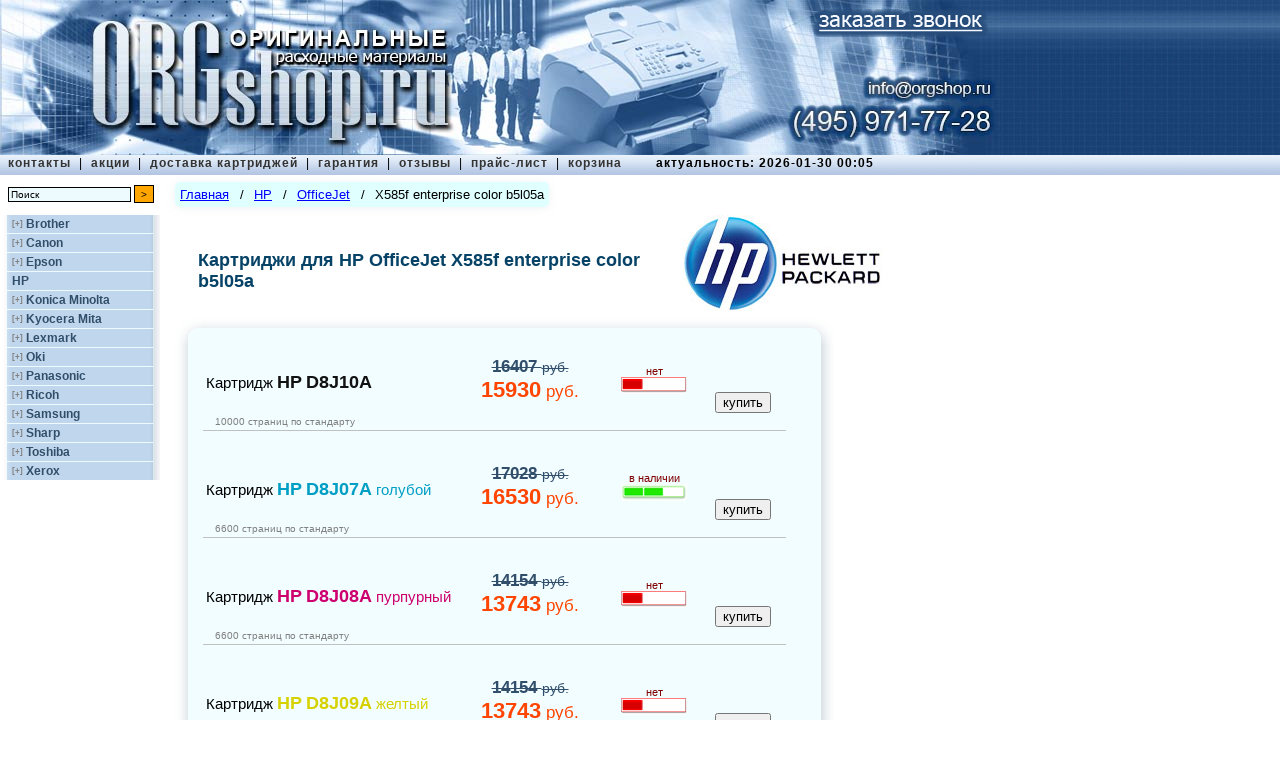

--- FILE ---
content_type: text/html; charset=UTF-8
request_url: https://orgshop.ru/hp/officejet/x585f_enterprise_color_b5l05a
body_size: 3721
content:
<!DOCTYPE HTML PUBLIC "-//W3C//DTD HTML 4.01 Transitional//EN">
<html><head>
<title>Купить картриджи для HP OfficeJet X585f enterprise color b5l05a по низкой цене в Москве в интернет-магазине</title>
<meta http-equiv="Content-Type" content="text/html; charset=utf-8">
<meta name="description" content="Продажа картриджей для принтеров HP OfficeJet X585f enterprise color b5l05a недорого, каталог оригинальной продукции на ORGshop. Оперативная доставка по Москве за 100р." />
<meta name="revisit" content="1 days">
<meta name="revisit-after" content="1 days">
<meta name="resource-type" content="document">
<meta name="audience" content="all">
<meta name="robots" content="index,all">
<meta http-equiv=expiries content="30 Jan 2026 24:00:15 GMT">
<meta name='yandex-verification' content='5682b01a17bc58ec'/>
<meta name="yandex-verification" content="903daf39f523ca4c" />
<link href="/images/favicon.gif" rel="shortcut icon" type="image/gif">
<link href="/images/favicon.ico" rel="shortcut icon" type="image/x-icon">
<link rel="stylesheet" type="text/css" href="/style.min.css"/>
<link rel="stylesheet" type="text/css" href="/orgshop.css?d=20190911-20230813"/>
<link rel="alternate" href="https://m.orgshop.ru/hp/printer/officejet/x585f_enterprise_color_b5l05a">
<script type="text/javascript" src="/orgshop.js?d=20190911"></script>
</head>
<body>
<div id="top">
<a href="/"><img border="0" src="/images/orgshop_logo.jpg" width="1000" height="155" /></a>
<a href="/cartridges/callOrder.html" id="callOrderButton"></a>
<a href="tel:+7 495 638-08-00" id="t6380800"></a>
<a href="mailto:info@orgshop.ru?subject=Картриджи&body=Здравствуйте. " id="mailto"></a>
<a href="tel:+7 495 971-77-28" id="t9717728"></a>
<div id="topmenu">
<table>
<tr><td id="topsections" valign="top">
<a class="top" href="/about">контакты</a>
<span s>&nbsp;|&nbsp;</span>
<a class="top" href="/actions">акции</a>
<span s>&nbsp;|&nbsp;</span>
<a class="top" href="/delivery">доставка картриджей</a>
<span s>&nbsp;|&nbsp;</span>
<a class="top" href="/warranty">гарантия</a>
<span s>&nbsp;|&nbsp;</span>
<a class="top" href="/comments">отзывы</a>
<span s>&nbsp;|&nbsp;</span>
<a class="top" href="/cartridges/">прайс-лист</a>
<span s>&nbsp;|&nbsp;</span>
<a class="top" href="/basket">корзина</a>
<span a> актуальность: 2026-01-30 00:05</span>
</td></tr>
</table>
</div>
<div id="left">
<div id="search">
<form action="/search.html" method="post" name="searchform">
<input name="searchstring" type="text" size="25" value="Поиск" class="searchinput" tabindex="3" onFocus="if(this.value == 'Поиск') this.value=''" onblur="if(this.value == '') this.value='Поиск'"></input>
<input type="submit" value=">" tabindex="4" class="searchbutton"></input><br/>
</form>
</div>
<div id="catalogue">
<div>
<p class="company" id="brother">
<span><span o>[+]</span></span>
<a href="/brother">Brother</a>
</p>
<div id="brother-series" class="companyseries hide">
</div>
</div>
<div>
<p class="company" id="canon">
<span><span o>[+]</span></span>
<a href="/canon">Canon</a>
</p>
<div id="canon-series" class="companyseries hide">
</div>
</div>
<div>
<p class="company" id="epson">
<span><span o>[+]</span></span>
<a href="/epson">Epson</a>
</p>
<div id="epson-series" class="companyseries hide">
</div>
</div>
<div>
<p class="company" id="hp">
<span class="hide"><span o>[+]</span></span>
<a href="/hp">HP</a>
</p>
<div id="hp-series" class="companyseries">
</div>
</div>
<div>
<p class="company" id="konica_minolta">
<span><span o>[+]</span></span>
<a href="/konica_minolta">Konica Minolta</a>
</p>
<div id="konica_minolta-series" class="companyseries hide">
</div>
</div>
<div>
<p class="company" id="kyocera_mita">
<span><span o>[+]</span></span>
<a href="/kyocera_mita">Kyocera Mita</a>
</p>
<div id="kyocera_mita-series" class="companyseries hide">
</div>
</div>
<div>
<p class="company" id="lexmark">
<span><span o>[+]</span></span>
<a href="/lexmark">Lexmark</a>
</p>
<div id="lexmark-series" class="companyseries hide">
</div>
</div>
<div>
<p class="company" id="oki">
<span><span o>[+]</span></span>
<a href="/oki">Oki</a>
</p>
<div id="oki-series" class="companyseries hide">
</div>
</div>
<div>
<p class="company" id="panasonic">
<span><span o>[+]</span></span>
<a href="/panasonic">Panasonic</a>
</p>
<div id="panasonic-series" class="companyseries hide">
</div>
</div>
<div>
<p class="company" id="ricoh">
<span><span o>[+]</span></span>
<a href="/ricoh">Ricoh</a>
</p>
<div id="ricoh-series" class="companyseries hide">
</div>
</div>
<div>
<p class="company" id="samsung">
<span><span o>[+]</span></span>
<a href="/samsung">Samsung</a>
</p>
<div id="samsung-series" class="companyseries hide">
</div>
</div>
<div>
<p class="company" id="sharp">
<span><span o>[+]</span></span>
<a href="/sharp">Sharp</a>
</p>
<div id="sharp-series" class="companyseries hide">
</div>
</div>
<div>
<p class="company" id="toshiba">
<span><span o>[+]</span></span>
<a href="/toshiba">Toshiba</a>
</p>
<div id="toshiba-series" class="companyseries hide">
</div>
</div>
<div>
<p class="company" id="xerox">
<span><span o>[+]</span></span>
<a href="/xerox">Xerox</a>
</p>
<div id="xerox-series" class="companyseries hide">
</div>
</div>
</div>
</div>
<div id="main">
<div id="center">
<div id="breadcrumbs">
<div><a href="/">Главная</a></div>
<div class="separator">/</div>
<div><a href="/hp">HP</a></div>
<div class="separator">/</div>
<div><a href="/hp/officejet">OfficeJet</a></div>
<div class="separator">/</div>
<div>X585f enterprise color b5l05a</div>
</div>
<table m21>
<tr>
<td>
<h1>Картриджи для HP OfficeJet X585f enterprise color b5l05a</h1>
</td>
<td>
<div><img src="/images/logo/hp.jpg" border="0"/></div>
</td>
</tr>
</table>
<div class="modeltable">
<table cellspacing="0" cellpadding="0" border="0">
<tr>
<td background="/images/top-left.png" height="28" width="28">&nbsp;</td> <td background="/images/top.png">&nbsp;</td> <td background="/images/top-right.png" width="28">&nbsp;</td> </tr>
<tr>
<td background="/images/left.png">&nbsp;</td> <td background="/images/center.png" valign="top"> <div class="producttable">
<table border="0" width="100%">
<tr>
<td class="product">
<a href="/hp/d8j10a">
<span class="modelname">Картридж</span>
<span class="productcompany" style="color: #121212">HP</span>
<span class="productcode" style="color: #121212">D8J10A</span>
<span class="modelname" style="color: #121212"></span>
</a>
</td>
<td class="price_rub" valign="center">
<div price2>16407 <span class="priceunit"> руб.</span></div>
<div price>15930<span class="priceunit"> руб.</span></div>
</td>
<td class="availability">
<span class="price">нет</span>
<img src="/images/availabilityIcon/red1.png" height="17" width="67"/>
</td>
<td class="tobasket">
<div class="basket" data-id="31012916101" data-url="hp/d8j10a" data-name="HP D8J10A, картридж" data-price="15930">
<input type="submit" value="" class="basketImage"/>
<input type="submit" value="купить"/>
</div>
</td>
</tr>
<tr><td class="resource" colspan="3">10000 страниц по стандарту</td></tr>
</table>
</div>
<div class="producttable">
<table border="0" width="100%">
<tr>
<td class="product">
<a href="/hp/d8j07a">
<span class="modelname">Картридж</span>
<span class="productcompany" style="color: #009ec5">HP</span>
<span class="productcode" style="color: #009ec5">D8J07A</span>
<span class="modelname" style="color: #009ec5">голубой</span>
</a>
</td>
<td class="price_rub" valign="center">
<div price2>17028 <span class="priceunit"> руб.</span></div>
<div price>16530<span class="priceunit"> руб.</span></div>
</td>
<td class="availability">
<span class="price">в наличии</span>
<img src="/images/availabilityIcon/green2.png" height="17" width="67"/>
</td>
<td class="tobasket">
<div class="basket" data-id="31012913101" data-url="hp/d8j07a" data-name="HP D8J07A, картридж" data-price="16530">
<input type="submit" value="" class="basketImage"/>
<input type="submit" value="купить"/>
</div>
</td>
</tr>
<tr><td class="resource" colspan="3">6600 страниц по стандарту</td></tr>
</table>
</div>
<div class="producttable">
<table border="0" width="100%">
<tr>
<td class="product">
<a href="/hp/d8j08a">
<span class="modelname">Картридж</span>
<span class="productcompany" style="color: #cd006e">HP</span>
<span class="productcode" style="color: #cd006e">D8J08A</span>
<span class="modelname" style="color: #cd006e">пурпурный</span>
</a>
</td>
<td class="price_rub" valign="center">
<div price2>14154 <span class="priceunit"> руб.</span></div>
<div price>13743<span class="priceunit"> руб.</span></div>
</td>
<td class="availability">
<span class="price">нет</span>
<img src="/images/availabilityIcon/red1.png" height="17" width="67"/>
</td>
<td class="tobasket">
<div class="basket" data-id="31012914101" data-url="hp/d8j08a" data-name="HP D8J08A, картридж" data-price="13743">
<input type="submit" value="" class="basketImage"/>
<input type="submit" value="купить"/>
</div>
</td>
</tr>
<tr><td class="resource" colspan="3">6600 страниц по стандарту</td></tr>
</table>
</div>
<div class="producttable">
<table border="0" width="100%">
<tr>
<td class="product">
<a href="/hp/d8j09a">
<span class="modelname">Картридж</span>
<span class="productcompany" style="color: #d6d100">HP</span>
<span class="productcode" style="color: #d6d100">D8J09A</span>
<span class="modelname" style="color: #d6d100">желтый</span>
</a>
</td>
<td class="price_rub" valign="center">
<div price2>14154 <span class="priceunit"> руб.</span></div>
<div price>13743<span class="priceunit"> руб.</span></div>
</td>
<td class="availability">
<span class="price">нет</span>
<img src="/images/availabilityIcon/red1.png" height="17" width="67"/>
</td>
<td class="tobasket">
<div class="basket" data-id="31012915101" data-url="hp/d8j09a" data-name="HP D8J09A, картридж" data-price="13743">
<input type="submit" value="" class="basketImage"/>
<input type="submit" value="купить"/>
</div>
</td>
</tr>
<tr><td class="resource" colspan="3">6600 страниц по стандарту</td></tr>
</table>
</div>
<div class="producttable">
<table border="0" width="100%">
<tr>
<td class="product">
<a href="/hp/l2718a">
<span class="modelname">Комплект</span>
<span class="productcompany" style="color: #000000">HP</span>
<span class="productcode" style="color: #000000">L2718A</span>
<span class="modelname" style="color: #000000"></span>
</a>
</td>
<td class="price_rub" valign="center">
<div price2>6582 <span class="priceunit"> руб.</span></div>
<div price>6390<span class="priceunit"> руб.</span></div>
</td>
<td class="availability">
<span class="price">в наличии</span>
<img src="/images/availabilityIcon/green2.png" height="17" width="67"/>
</td>
<td class="tobasket">
<div class="basket" data-id="31015525101" data-url="hp/l2718a" data-name="HP L2718A, комплект" data-price="6390">
<input type="submit" value="" class="basketImage"/>
<input type="submit" value="купить"/>
</div>
</td>
</tr>
<tr><td class="resource" colspan="3">0 страниц по стандарту</td></tr>
</table>
</div>
</td>
<td background="/images/right.png">&nbsp;</td> </tr>
<tr>
<td background="/images/bottom-left.png" height="28">&nbsp;</td> <td background="/images/bottom.png">&nbsp;</td> <td background="/images/bottom-right.png">&nbsp;</td> </tr>
</table>
</div>
<table id="prom2">
<tr>
<td><a target="_blank" href="/hp/deskjet/2130">hp 2130 картридж</a></td>
<td><a target="_blank" href="/hp/laserjet/p1006">картридж hp p1006</a></td>
<td><a target="_blank" href="/hp/laserjet/m425dn">hp 425 картридж</a></td>
</tr>
<tr>
<td><a target="_blank" href="/samsung/clp/365">samsung clp 365 картридж</a></td>
<td><a target="_blank" href="/hp/cf218a">картридж 218</a></td>
<td><a target="_blank" href="/kyocera_mita/tk-3130">тк 3130 картридж</a></td>
</tr>
</table>
<div class="pay">
<a href=""> <img src="/images/pay/1000.jpg"/>
<img src="/images/pay/cashless.jpg"/>
<img src="/images/pay/Yad.jpg"/>
<img src="/images/pay/visa.jpg"/>
<img src="/images/pay/masterCard.jpg"/>
<img src="/images/pay/mir.jpg"/>
</a>
</div>
<h3 class="strongtext">Заказывайте по&nbsp;тел.&nbsp;<a class='t6380800' href="tel:+7 495 971-77-28"><nobr>+7 (495) 971-77-28</nobr></a></h3>
</div>
</div>
<div id="bottom">
© 2005 - 2026 | <noindex>магазин картриджей ORGshop.ru</noindex> | тел. <a class='t6380800' href="tel:+7 495 971-77-28">+7 (495) 971-77-28</a> | <noindex><a href="/cartridges/maps.html?cartridges">карта сайта по картриджам</a> | <a href="/cartridges/maps.html?printers">карта сайта по принтерам</a></noindex>
</div>
<div class="phonenumber" hidden>
<div m20>
Доставка в пределах&nbsp;МКАД&nbsp;&mdash; 300&nbsp;руб.
</div>
</div>
</div>
<!-- Yandex.Metrika counter -->
<script type="text/javascript">
(function (d, w, c) {
(w[c] = w[c] || []).push(function() {
try {
w.yaCounter18269341 = new Ya.Metrika({id:18269341,
webvisor:true,
clickmap:true,
trackLinks:true,
accurateTrackBounce:true,
trackHash:true});
} catch(e) { }
});
var n = d.getElementsByTagName("script")[0],
s = d.createElement("script"),
f = function () { n.parentNode.insertBefore(s, n); };
s.type = "text/javascript";
s.async = true;
s.src = (d.location.protocol == "https:" ? "https:" : "http:") + "//mc.yandex.ru/metrika/watch.js";
if (w.opera == "[object Opera]") {
d.addEventListener("DOMContentLoaded", f);
} else { f(); }
})(document, window, "yandex_metrika_callbacks");
</script>
<noscript><div><img src="//mc.yandex.ru/watch/18269341" style="position:absolute; left:-9999px;" alt="" /></div></noscript>
<!-- /Yandex.Metrika counter -->
<script type="text/javascript">
localStorage.clear(); // $.ajax({ url:"/chat3/scripts.html" });
var wh=$(window).height();
var ww=$(window).width();
if(	localStorage.getItem("chat3org") != null && localStorage.getItem("chat3script") != null && localStorage.getItem("chat3date") != null)
{ if(localStorage.getItem("chat3date")>0 && (($.now() - localStorage.getItem("chat3date"))/1000/60/60/24) > 3){
localStorage.setItem("chat3date",null)
}	$("body")
.append(localStorage.getItem("chat3org"))
.append(localStorage.getItem("chat3script"))
}
else{
if (0) {
var tttt=setTimeout(function(){
$.ajax({ url:"/chat3/chat.html",
data:{timediff:localStorage.getItem("timediff")},
success: function(div){
var chat3org = div.replace(/(\r\n|\n|\r)/gm,"");
$.ajax({ url:"/chat3/scripts.scr?z="+$.now(), dataType:"text",
success: function(js){ localStorage.setItem("chat3date",$.now());
$("body").append(chat3org);
localStorage.setItem("chat3org",chat3org);
$("body").append(js);
localStorage.setItem("chat3script",js);
localStorage.setItem("chat3a",'aaaa');
}
})
}
})
},2500)
}
}
</script>
</body>
</html>


--- FILE ---
content_type: text/css
request_url: https://orgshop.ru/orgshop.css?d=20190911-20230813
body_size: 7154
content:
.basket{ padding:0; margin:0; } .basket input{ cursor: pointer; } .basket input[o]{ font-size: 105%; background: orange; padding: 0.1em 0.5em; border-radius: 0.2em } .basket input.basketImage{ width: 58px;  height: 40px;  background: transparent url(/basket.png) no-repeat 0 0 scroll; border: none; }  .basketTable, #basketClientInfo table{ width: 100%; border-collapse: collapse; border-spacing: 0; font-size: 100%; } .basketTable a,#basketHistory>div:not(:nth-of-type(1)){ color: blue; cursor: pointer; text-decoration: underline; } .basketTable td{ text-align: right; padding: 0.5em 0; } .basketTable td:nth-of-type(1),.basketTable td:nth-of-type(3){ padding-right: 0.5em; } .basketTable tr:nth-last-of-type(2) td:last-child, .basketTable tr:nth-last-of-type(1) td:last-child{ padding-right:0; } div#top .basketTable td:nth-of-type(2){ text-align: left; } .basketTable td:nth-of-type(4),.basketTable td>input,div#top .basketTable tr.total td:nth-of-type(2){ text-align: center; min-width: 2em; } .basketTable td:nth-of-type(5){ min-width: 7em; } .basketTable tr:nth-last-of-type(2){ border-bottom: 1px solid black; } .basketTable tr:nth-last-of-type(2) td{ padding-bottom: 2em; } .basketTable tr:nth-last-of-type(1) td{ padding-top: 2em; } .basketTable .total span{ font-size: 80%; }  #basket,#basketFly{ position: absolute; top: 40px; left: 600px; width: 125px; height: 114px; border: none; padding:0; margin: 0; cursor: pointer; background: transparent url(/images/basket/basket.png) no-repeat scroll left bottom; } #basket>div:nth-of-type(1){ position: absolute; top: 65px; right: 65px; z-index:3; cursor: auto; opacity:0; display:none; } #basket>div:nth-of-type(1)>div,#basketContent,#basketClientInfo,#basketHistory{ background-color: rgba(242,253,255,0.95); border-radius: 0.5em; box-shadow: 0 0 0.5em 0 lightgrey, 0.1em 0.1em 2em 0 lightgrey; padding: 1em; } #basket>div:nth-of-type(2),#basketFly>div:nth-of-type(2){ position: absolute; top: 30px; left: 77px; width: 46px; height: 46px; } #basket>div:nth-of-type(2)>div,#basketFly>div:nth-of-type(2)>div{ display: table-cell; width: inherit; height: inherit; vertical-align: middle; text-align: center; font-size: 35px; color:white; text-shadow: 1px 1px 1px black; } #basket>div:nth-of-type(2)>div.smallFont{ font-size: 22px; } #basket table{ font-size: 90%; width: 400px; border-collapse:collapse; border-spacing:0; } #basket>div>div>div,#basketContent>div>div,#basketHistory>div>div>div{ width: 90%; text-align: right; padding-top: 1em; } #basket table td{ padding: 0.1em 0.3em; text-align: right; } #basket table td[colspan='5']{ text-align: left; } #basket table td input{ margin: 0.5em 0 0 0; cursor: pointer; } #basket table tr:nth-of-type(1) td, #basket table tr:nth-last-of-type(2) td{ padding-bottom: 0.5em; } #basketFly{ z-index:4; opacity: 0.7; }   #basketContent,#basketClientInfo,#basketHistory{ width:570px; padding: 30px; margin: 1em; } #basketContent table td:nth-of-type(4)>input{ width: 2em; height: 2em; padding: 0; margin:0; cursor: pointer; } #basketContent table td:nth-of-type(4)>input[type='text']{ width: 3em; } #basketContent>div,#basketHistory>div>div{ text-align: center; color: grey; } #basketContent>div>div>input,#basketHistory>div>div>div>input{ cursor: pointer; }   #basketClientInfo>div,#basketHistory>div:nth-of-type(1){ text-align: center; padding: 1em 0; } #basketClientInfo>div:nth-of-type(1),#basketHistory>div:nth-of-type(1){ font-weight: bold; } #basketClientInfo td:nth-of-type(1){ width: 30%; } #basketClientInfo textarea,#basketHistory>div{ width: 100%; padding: 0.5em; } #basketClientInfo input{ padding: 0.5em; } #basketClientInfo tr:nth-of-type(2)>td:nth-of-type(1):after{ content: "*"; color: red; } #basketClientInfo tr:nth-last-of-type(1) textarea{ height: 6em; } #basketClientInfo div[conf]{ text-align: left; } #basketClientInfo div[conf] a{ color: blue; }  #basketHistory .h{ width: 100%; display: none; opacity:0; padding-bottom: 4em; } #basketHistory>div{ padding: 1em 0; }  table.basketDone{ color:grey; } table.basketDone td[colspan='5']{ text-align: center; font-size: large; color: #064367; } table.basketDone tr:nth-of-type(1)>td[colspan='5']{ font-weight: bold; } table.basketDone tr:nth-of-type(2)>td[colspan='5']{ padding-bottom: 3em; }  #breadcrumbs{ margin-bottom:5px; margin-top:-5px; padding:5px; background-color:lightcyan; border-radius:5px; } #breadcrumbs>div{ display: inline-block; } #breadcrumbs a{ color:blue; text-decoration:underline; cursor: pointer; } #breadcrumbs div.separator{ padding: 0 0.5em; } #callOrder,#callOrder>div,#callOrder>div>div:nth-of-type(1)>div,#callOrder>div>div:nth-of-type(1)>div:nth-of-type(1)>div,#callOrder>div>div:nth-of-type(1)>div:nth-of-type(2) table,#callOrder>div>div:nth-of-type(1)>div:nth-of-type(2) table input,#callOrder>div>div:nth-of-type(1)>div:nth-of-type(2) table textarea{ width: 100%; } #callOrder{ padding: 1em 0; } #callOrder>div,#callOrder>div>div:nth-of-type(1)>div:nth-of-type(1){ display: table; } #callOrder>div>div,#callOrder>div>div:nth-of-type(1)>div:nth-of-type(1)>div{ position: relative; display: table-cell; vertical-align: middle; text-align: center; } #callOrder>div>div:nth-of-type(1){ border: 1px solid rgba(192,214,236,0.6); border-radius: 0.5em; } #callOrder>div>div:nth-of-type(2){ width: 281px; height: 231px; background: transparent url(/images/callOrder/callOrderWoman.png) no-repeat 50% 50% scroll; } #callOrder>div>div:nth-of-type(1)>div{ position: absolute; left: 0; } #callOrder>div>div:nth-of-type(1)>div:nth-of-type(1){ top: 0; height: 3em; background-color: rgb(242,253,255); border-top-left-radius: 0.5em; border-top-right-radius: 0.5em; } #callOrder>div>div:nth-of-type(1)>div:nth-of-type(1)>div{ height: 100%; padding-left: 0.5em; font-weight: bold; color: black; font-size: 120%; text-align: left; } #callOrder>div>div:nth-of-type(1)>div:nth-of-type(2){ position: static; height: 100%; padding: 3em 0; } #callOrder>div>div:nth-of-type(1)>div:nth-of-type(2) table{ font-size: 1em; padding: 1em; } #callOrder>div>div:nth-of-type(1)>div:nth-of-type(2) table td:nth-of-type(1){ width: 40%; } #callOrder>div>div:nth-of-type(1)>div:nth-of-type(2) table td:nth-of-type(1)>span:nth-of-type(1)::after{ content: ":"; } #callOrder>div>div:nth-of-type(1)>div:nth-of-type(2) table td:nth-of-type(1)>span:nth-of-type(2)::after{ content: "*"; color: red; } #callOrder>div>div:nth-of-type(1)>div:nth-of-type(2) table textarea{ min-height: 5em; } #callOrder>div>div:nth-of-type(1)>div:nth-of-type(2) table input,#callOrder>div>div:nth-of-type(1)>div:nth-of-type(2) table textarea{ padding: 0.3em; } #callOrder>div>div:nth-of-type(1)>div:nth-of-type(3){ bottom: 0; height: 3em; text-align: right; width: 70%; padding: 0 1em; } #callOrder>div>div:nth-of-type(1)>div:nth-of-type(3)>input{ padding: 0.5em; cursor: pointer; }  #callOrderButton{ position: absolute; left: 810px; top: 8px; width: 179px; height: 29px; background: transparent url(/images/top/callOrder.png) no-repeat 0 0 scroll; cursor: pointer; } #top a,.t6380800,.mailto,.t9717728{ cursor: pointer; } #t6380800,#mailto,#t9717728{ position: absolute; } #t6380800{ left: 785px; top: 35px; width: 210px; height: 40px; } #mailto{ left: 860px; top: 75px; width: 135px; height: 28px; } #t9717728{ left: 785px; top: 103px; width: 210px; height: 40px; } a.t6380800,a.mailto,a.t9717728{ color: blue; text-decoration: underline; }  #topmenu>table{ width: 100%; padding-left: 5px; } #topmenu>table span[s]{ font-weight: normal; } #topmenu>table span[a]{ margin-left: 30px; }  #catalogue .hide{ display: none; } #catalogue p.company>a{ display: inline-block; color: #314f6b; } #catalogue p.company>span:not(.hide){ display: inline-table; } #catalogue p.company>span>span[o]{ font-size: 0.7em; display: table-cell; vertical-align: middle; color: grey; } div.producttable table.dt{ width: 100%; font-size: 90%; margin-top: 1em; } div.producttable table.dt caption{ text-align: left; font-size: 90%; padding-left: 2em; } div.producttable table.dt td:nth-of-type(1){ font-size: 90%; color: grey; width: 12em; } div.producttable td.product{ padding-top: 6px; vertical-align: middle; } div.producttable td.availability{ width:90px; text-align:center; vertical-align: middle; } div.producttable td.availability>span{display:block; font-size:8pt; } div.producttable td.tobasket{ width:80px; padding-top: 6px; text-align:center; vertical-align: bottom; } div.producttable div[price2], div.modeltable div[price2]{ font-size: 80%; text-decoration: line-through; color: #314f6b; }  h3.strongtext{ text-align: left; margin: 0% 0% 0% 20%; } h1.desc1{ color: #064367; } div.desc1>table.udin{ padding-left: 5px; font-size: 8pt; } div.desc1>table.udin td[nowrap]{ white-space:nowrap; width:50px; } div.desc1>table.udin a{ color:blue; text-decoration: underline; }  table[series] td{ vertical-align: top; } table[series] div.list>li>a{ font-size:medium; } b[id^="series-cartridges-arrow"]{ color: red; display: inline; } div#series-cartridges{ min-width: 690px; padding-left: 10px; } div[confidential]>div:not(:nth-of-type(1)){ padding-top: 1em; } div[confidential]>div>ul{ list-style-type: disc; }  #center{ margin: 0; padding: 0; margin-top: 40px; }  div[m1]{ overflow:hidden; margin:0; padding:0; } div[m2]{ width:700px; margin:0; padding:0; } div[m3]{ float:left; margin:0 14px 25px 0; width:214px; padding:0; } div[m4]{ border: 1px solid #7cb0c6; border-radius: 3px 3px 0 0; } div[m5]{ height:59px; overflow:hidden; width:212px; margin:0; padding:0; } p[m6]{ display:block; font-size:14px; line-height:16px; padding: 6px 0 0 0; text-decoration:none; text-align:center; } p[m7]{ display:block; font-size:20px; line-height:16px; padding: 6px 0 6px 0; text-decoration:none; text-align:center; } div[m8]{ height:110px; overflow:hidden; width:209px; margin:0; padding:2px; display:block; text-align:center; position:relative } div[m9]{ background-repeat:no-repeat; background-size: contain; background-position: center center; position:absolute; top:0; left:0; width: calc(100% - 4px); height: calc(100% - 4px); } div[m10]{ background-image: url('/images/zoom/zoom.png'); background-repeat:no-repeat; position: absolute; top:0; left:0; background-position: left top; padding:0; margin:0; width: calc(100% - 4px); height: calc(100% - 4px); } div[m11]{ background-image: url('/images/index_spec/index_spec_arr.png'); height: 50px; margin: 0 auto; width:214px; border-radius: 0 0 3px 3px; position:relative; } div[m12]{ width:95px; border-radius:3px; position:absolute; left:7px; top:8px; bottom:9px; background: -moz-linear-gradient(top, rgba(255,255,255,0.5) 0%, rgba(242,242,242,0.7) 100%); background: -webkit-gradient(linear, left top, left bottom, color-stop(0%,rgba(255,255,255,0.5)), color-stop(100%,rgba(242,242,242,0.7))); background: -webkit-linear-gradient(top, rgba(255,255,255,0.5) 0%,rgba(242,242,242,0.7) 100%); background: -o-linear-gradient(top, rgba(255,255,255,0.5) 0%,rgba(242,242,242,0.7) 100%); background: -ms-linear-gradient(top, rgba(255,255,255,0.5) 0%,rgba(242,242,242,0.7) 100%); background: linear-gradient(to bottom, rgba(255,255,255,0.5) 0%,rgba(242,242,242,0.7) 100%); filter: progid:DXImageTransform.Microsoft.gradient( startColorstr='#80ffffff', endColorstr='#b3f2f2f2',GradientType=0 ); } div[m13]{ text-align:center; font-size:16px; line-height:20px; position:absolute; top:50%; margin-top:-11px; width:95px; color:#355062; font-weight:normal; text-decoration:line-through; } div[m14]{ width:95px; border-radius:3px; position:absolute; right:7px; top:8px; bottom:9px; background: -moz-linear-gradient(top, rgba(255,255,255,0.5) 0%, rgba(242,242,242,0.7) 100%); background: -webkit-gradient(linear, left top, left bottom, color-stop(0%,rgba(255,255,255,0.5)), color-stop(100%,rgba(242,242,242,0.7))); background: -webkit-linear-gradient(top, rgba(255,255,255,0.5) 0%,rgba(242,242,242,0.7) 100%); background: -o-linear-gradient(top, rgba(255,255,255,0.5) 0%,rgba(242,242,242,0.7) 100%); background: -ms-linear-gradient(top, rgba(255,255,255,0.5) 0%,rgba(242,242,242,0.7) 100%); background: linear-gradient(to bottom, rgba(255,255,255,0.5) 0%,rgba(242,242,242,0.7) 100%); filter: progid:DXImageTransform.Microsoft.gradient( startColorstr='#80ffffff', endColorstr='#b3f2f2f2',GradientType=0 ); } div[m15]{ color:#eb4000; font-weight:bold; text-decoration:none; } div[m16]{ margin-left: 20px; font-weight: bold; margin-top:15px; } div[m17]{ position:absolute; border:1px solid #7cb0c6; background-color:white; display:none; box-shadow: 0 0 10px white; border-radius:4px; z-index:999; background-repeat:no-repeat; background-position: top -100px left -100px; } div[m18]{ position: absolute; right: 10px; top: 157px; height: 10px; z-index: 50; margin:0; padding: 0; } div[m19]{ display:inline; height: 10px; margin: 0; padding: 0; } div[m20]{ position: absolute; left: 10px; top: 0px; font-size: small; font-weight: bold; font-family: Verdana, Geneva, Arial, Helvetica, sans-serif; color: rgb(250,250,250); line-height: 120%; text-shadow: 1px 1px 2px black; } table[m21]{ width: 710px; } table[m21] h1{ padding-top: 15px; margin-bottom: 0px; } table[m21] td:last-child{ margin-left:15px; } table[m21] td:last-child>div{ float:right; margin-left: 10px; } div[m22]{ border-bottom: none; margin:0; min-width:760px; } div[m22]>table{ width:100%; border: none; } div[m22]>table td:first-child{ width: 102px; border: 0px solid transparent; } div[m22]>table td.product{  padding-left: 6px; }  div.pay img{ border: none; } div.pay img:not(:last-child){ margin-right:5px; }  table#prom2{ width: 700px; text-align: left; } table#prom2, table#prom2 td{ padding: 0.5em; }  h3[t638]{ padding-top: 3em; padding-bottom: 2em; }  #fullscreenPhoto { z-index: 100; position: absolute; left: 12%; top: 12%; width: calc(100% - 24%); height: calc(100% - 24%); background-position: center center; background-repeat: no-repeat; background-size: contain; background-color: white; box-shadow: 0 0 1em 0 black; } #center p.paragraph a{ color:blue; text-decoration:underline; } #center p.paragraph b{ font-weight: bold; margin-top:15px; } #ymaps{ width:800px; height:400px; } table h2#action{ font-size: large; text-align: center; } #action>span{ color: #ce3398; } div[id^="answers_"]{ display: none; } div[id^="answer_"]{ display: none;  margin:-11px 0 15px 0px; width: 600px; height: 80px; border-radius: 6px; -moz-border-radius: 6px; background:rgba(192, 214, 236, 0.8) none repeat scroll 0 0; } div[id^="answer_"] div[a]{ padding-left:5px; padding-top:5px; } div[id^="answer_"] div[a]>input{ margin-top: 0px; width: 435px; height: 16px; font: normal 12px Arial,sans-serif; font-weight: bold; vertical-align: middle; background-color:rgb(243, 253, 255); border-style: none; border-radius: 2px; -moz-border-radius: 2px; } div[id^="answer_"] div[a]>textarea{ width: 435px; height: 48px; border: 0px solid transparent; border-radius: 2px; -moz-border-radius: 2px; background-color:rgb(243, 253, 255); margin-left:0px; margin-top:3px; } div[id^="answer_"] div[b]{ border-radius: 2px; background: transparent url(/images/comments/guard.png) no-repeat 0 0 scroll; font: 10px/24px Arial,sans-serif; padding: 0; width:97px; height:23px; text-align: center; margin-top: -48px; margin-left: 443px; } div[id^="answer_"] input[type="text"][name="answer"]{ width: 97px; height: 23px; border: 0px solid transparent; border-radius: 2px; background-color:rgb(243, 253, 255); margin-top:-3px; padding:0px; resize: none; margin-top:2px; margin-left:443px; } div[id^="answer_"] div[c]{ margin-left:543px; margin-top: -54px; } div[id^="answer_"] div[c]>input{ width: 53px; height: 58px; background: transparent url(/images/comments/enterenter.png) no-repeat 0 0 scroll; border: 0px solid transparent; } div#cartridgeAllPages>div[a]{ margin-left: 200px; width: 350px; height: 30px; text-align: center; } div#cartridgeAllPages>div[a]>span[a]{ font-size: 1em; margin-top: -5px; color: blue; cursor:pointer; } div#cartridgeAllPages>div[a]>span[a]>a{ font-size: 1em; margin-top: -5px; color: blue; } div#cartridgeAllPages>div[a] a[b]{ font-size: 2em; margin-left: 15px; margin-right: 15px; color: blue; } div#cartridgeAllPages>div[a]>span[b]{ font-size: 1.5em; margin-top: -5px; } div#cartridgeAllPages>div[b]{ width: 700px; } div#cartridgeAllPages div[c]{ margin: 0; padding: 0; border-bottom: 1px solid silver; } div#cartridgeAllPages div[c]>table{ width:650px; } div#cartridgeAllPages div[c]>table td[a]{ padding: 0; vertical-align: middle; } div#cartridgeAllPages div[c]>table td[a] span[a]{ font-family: sans-serif; font-size: 0.9em; font-weight: bold; } div#cartridgeAllPages div[c]>table td[a] span[b]{ font-family: sans-serif; font-size: 0.8em; } div#cartridgeAllPages div[c]>table td[b]{ text-align: right; width: 100px; font-family: tahoma,verdana,arial; color: rgb(255,69,0); font-weight: bold; font-size: 1em; } div#cartridgeAllPages div[c]>table td[b]>span{ font-weight: normal; font-size: 0.8em; } div#cartridgeAllPages div[c]>table td[c]>span{ font-size:8pt; } div#cartridgeAllPages div[c]>table td[d]{ vertical-align: middle; } div#cartridgeAllPages>div[d]{ margin-left: 200px; width: 350px; height: 30px; text-align: center; } div#cartridgeAllPages>div[d]>span[a]{ font-size: 1em; margin-top: -5px; color: blue; cursor:pointer; } div#cartridgeAllPages>div[d]>span[a]>a{ font-size: 1em; margin-top: -5px; color: blue; } div#cartridgeAllPages>div[d]>a{ font-size: 2em; margin-left: 15px; margin-right: 15px; color: blue; } div#cartridgeAllPages>div[d]>span[b]{ font-size: 1.5em; margin-top: -5px; } #searchtable{ padding-left:15px; } #searchtable div.producttable{ margin:0; } #searchtable td.product{ padding-top: 6px; } #searchtable td.product>a{ color:blue; text-decoration:underline; } #searchtable span.productcompany{ font-size: 12pt; } #searchtable span.price{display:block; font-size: 8pt; } #searchtable div.producttable td[a]{ padding-top: 6px; }  div[o10]{ margin-top: 15px; margin-left: 20px; font-weight: bold; } div[o11]{ margin-left: 10px; } div[o11]>img{ border: none; } table[o12]{ padding-left:40px; } table[o12] td[b]{ font-weight: bold; } table[o12] td:first-child{ text-align: right; } div[o13]{ display:block; text-decoration:overline; font-weight:bold; }  table[o14] td{ vertical-align: top; } table[o14] td[m]{ vertical-align: middle; } table[o14] h2[a]{ margin-top: -2px; } table[o14] td span[b]{ color: #0073a0; } table[o14] td span[y]{ color: #8a7f00; } table[o14] td span[m]{ color: #a60060; } table[o14] td span[mc]{ color: #006405; } table[o14] td span[d]{ color: #474747; } table[o14] span[ul]{ text-decoration: underline; }  table[o15] p.paragraph{ font-size:10pt; width: 400px; } table[o15] p.paragraph[a]{ width: 224px; } table[o15] p.paragraph[b]{ width: 700px; } table[o15] p.paragraph[b] a{ color: blue; text-decoration: underline; } table[o15] div[i]{ margin-left: 10px; } table[o15] div[f]{ margin-left:10px; margin-top:25px; margin-bottom:15px; background-image: url(/images/availabilityIcon/deliveryRF.jpg); width: 450px; height: 246px; } table[o15] div[f] embed{ margin: 0; } table[o15] div[f] img{ margin: 0; margin-left: 90px; margin-top: -3px; }  div[o16]{ width:600px; margin:0; margin-top:15px; font-family:tahoma,verdana,arial; } div[o16][b]{ font-weight: bold } li[o17]{ width: 600px; text-align: justify; }  table[o18]{ border-collapse:collapse; border-spacing:0; } table[o18] [c1]{ margin: 0 0 15px -10px; width: 610px; height: 123px; border-radius: 6px; -moz-border-radius: 6px; background: rgba(192, 214, 236, 0.8) none repeat scroll 0 0; } table[o18] [c2]{ margin-left: 3px; } table[o18] [c3]{ margin-left: 4px; } table[o18] [c4]{ width: 440px; } table[o18] [c4]>input, table[o18] [c11]>input{ width:440px;  font:normal 1em Arial,sans-serif; font-weight:bold; vertical-align:middle; background-color:rgb(243, 253, 255); border-style: none; border-radius: 2px; -moz-border-radius: 2px; } table[o18] [c4]>input{ height:1.8em; margin-top:-18px; } table[o18] #emoticons{ margin-left: 0px;  z-index: -1; width: 150px; height: 55px; background: transparent url(/images/comments/all_0.gif) no-repeat 0 0 scroll; } table[o18] [c9]{ margin-top: 0px; border: 0px solid tranparent; } table[o18] [c5]{ margin-left:-154px; width: 45px; height: 52px; } table[o18] [c6]{ margin-left:-111px; width: 29px; height: 52px; } table[o18] [c7]{ margin-left:-84px; width: 30px; height: 58px; } table[o18] [c8]{ margin-left:-56px; width: 33px; height: 52px; } table[o18] [c10]{ margin: 0; } table[o18] [c11]{ margin-left:0px; margin-top:-34px; width: 440px; } table[o18] [c11]>input{ margin-top:10px; } table[o18] [c12]{ margin-left: 0px; margin-top: -8px; } table[o18] [c12]>textarea{ width: 440px; height: 48px; border: 0px solid transparent; border-radius: 2px; -moz-border-radius: 2px; background-color:rgb(243, 253, 255); margin-left:0px; margin-top: 0px; } table[o18] [c12]>input[type="submit"]{ width: 53px; height: 58px; background: transparent url(/images/comments/enterenter.png) no-repeat 0 0 scroll; border: 0px solid transparent; } table[o18] [c13]{ padding:0px; width:97px; } table[o18] [c13]>div{ border-radius: 2px; background: transparent url(/images/comments/guard.png) no-repeat 0 0 scroll; font: 10px/24px Arial,sans-serif; padding: 0px; height: 23px; text-align: center; margin-top: -5px; } table[o18] [c14]{ margin:0; padding:0; vertical-align:top; width: 97px; } table[o18] [c14]>input{ width: 97px; height: 23px; border: 0px solid transparent; border-radius: 2px; background-color: rgb(243, 253, 255); margin-top: -3px; padding: 0; resize: none; } td[o19]{ width: 600px; } div[o20]{ margin:0 0 10px; position:relative; width:100%; background-color:white; } div[o21]{ background:rgba(255, 255, 255, 0.7) none repeat scroll 0 0; border:1px solid rgba(192, 214, 236, 0.8); margin:0 0 10px -10px; -webkit-border-radius: 6px; -moz-border-radius: 6px; border-radius: 6px; } div[o22]{ background:rgba(192, 214, 236, 0.8) none repeat scroll 0 0; line-height:1.7em; position:relative; padding:0 10px; -webkit-border-top-left-radius: 5px; -webkit-border-top-right-radius: 5px; -moz-border-radius-topleft: 5px; -moz-border-radius-topright: 5px; border-top-left-radius: 5px; border-top-right-radius: 5px; } div[o22]>table{ table-layout:fixed; width:100%; line-height:1em; } div[o22]>table td:first-child{ width:50%; text-align:left; vertical-align:top; margin:0; font-size:100%; } div[o22]>table td:first-child>div{ height:1em; line-height:1em; overflow:hidden; white-space:nowrap; width:100%; border-collapse:collapse; text-align:left; } div[o22]>table td:first-child>div>b{ color: black; font-weight:bold; font-family: Helvetica Neue,Arial,sans-serif; font-size:0.8em; } div[o22]>table td:last-child{ text-align:right; vertical-align:middle; white-space:nowrap; border-collapse:collapse; margin:0; } div[o22]>table td:last-child>span{ display:inline-block; font-family:Verdana,sans-serif; font-size:0.6em; letter-spacing:0.04em; color:#1f4876; } div[o23]{ padding:10px; } div[o23]>table{ table-layout:fixed; width:100%; border-collapse:collapse; } div[o23]>table>tbody>tr>td:first-child{ width:60px; text-align:left; vertical-align:top; border-collapse:collapse; } div[o23]>table>tbody>tr>td:first-child>div{ padding-right:5px; } div[o23]>table>tbody>tr>td:first-child>div>div{ text-align:center; } div[o23]>table>tbody>tr>td:last-child{ border-collapse:collapse; padding:0; text-align:left; vertical-align:top; width:100%; } div[o23]>table>tbody>tr>td:last-child>div[a]{ text-align:left; } div[o23]>table>tbody>tr>td:last-child>div[a]>div{ display:inline-block; font-size: 1.2em; margin:0 1em 0.1em 0; vertical-align:middle; } div[o23]>table>tbody>tr>td:last-child>div[b]{ margin:-6px 20px 7px 0; } div[o23]>table>tbody>tr>td:last-child>div[b]>div{ width: 500px; min-height:15px; overflow-x:auto; overflow-y:hidden; padding:6px 0; margin:0; } div[o23]>table>tbody>tr>td:last-child>div[b] pre{ width: 500px; font-size: 12px; font-family:Verdana,sans-serif; white-space: -moz-pre-wrap; white-space: -pre-wrap; white-space: -o-pre-wrap; white-space: pre-wrap; word-wrap: break-word; } div[o23]>table>tbody>tr>td:last-child>div[c]{ font-size:100%; } div[o23] div[c]>table{ padding:0; } div[o23] div[c]>table td{ vertical-align: baseline; } div[o23] div[c]>table td>div{ background:transparent none repeat scroll 0 0; padding-left:16px; display:inline-block; white-space:nowrap; } div[o23] div[c]>table td:first-child>div>a{ border-bottom:1px dotted transparent; cursor:pointer; background:transparent none repeat scroll 0 0; display:inline-block; position:relative; white-space:nowrap; font-size:0.8em; } div[o23] div[c]>table td:first-child>div>a>img{ height:13px; margin:1px 0 0 -16px; padding:0 2px 0 0; position:absolute; width:13px; } div[o23] div[c]>table td:first-child>div>span{ cursor: pointer; margin-left: 3px; } div[o23] div[c]>table td:first-child>div>span>a{ text-decoration: none; display: inline-block; padding: 2px 5px; text-align: center; background: rgba(192, 214, 236, 0.4); -webkit-border-radius: 18px; -moz-border-radius: 18px; border-radius: 18px; font-size:0.7em; color: #303030; } div[o23] div[c]>table td:last-child>div{ padding-left:45px; } div[o23] div[c]>table td:last-child>div>span{ margin:0; } div[o23] div[c]>table td:last-child form>img{ height:13px; margin:3px 0 0 -8px; padding:0 5px 0 0; position:absolute; width:15px; } div[o23] div[c]>table td:last-child form>input[type="submit"]{ width: 70px; height: 16px; background: transparent no-repeat 0 0 scroll; border: 0px solid transparent; cursor: pointer; font-family: tahoma,verdana,arial; font-size: 0.8em; } div[o23] div[c]>table td:last-child form>span{ cursor: pointer; margin-left: -7px; display:inline-block; } div[o23] div[c]>table td:last-child form>span>a{ text-decoration: none; display: inline-block; padding: 2px 10px; text-align: center; background: rgba(192, 214, 236, 0.5); -webkit-border-radius: 18px; -moz-border-radius: 18px; border-radius: 18px; font-size:0.7em; color: #303030; } div[o24]{ position:absolute; top:-2px; left:-2px; padding:2px; width:100%; height:100%; } div[o25]{ margin:0 0 -15px 10px; } div[o26]{ margin:0px; position:relative; width:100%; background:#FFFFFF none repeat scroll 0 0; } div[o26]>div{ background:rgba(255, 255, 255, 0.4) none repeat scroll 0 0; border:1px solid rgba(192, 214, 236, 0.8); margin-top:-4px; -webkit-border-radius: 6px; -moz-border-radius: 6px; border-radius: 6px; } div[o26]>div>div[a]{ background:rgba(192, 214, 236, 0.4) none repeat scroll 0 0; line-height:1.7em; position:relative; padding:0 10px; -webkit-border-top-left-radius: 5px; -webkit-border-top-right-radius: 5px; -moz-border-radius-topleft: 5px; -moz-border-radius-topright: 5px; border-top-left-radius: 5px; border-top-right-radius: 5px; } div[o26]>div>div[a]>table{ table-layout:fixed; width:100%; line-height:1em; } div[o26]>div>div[a]>table td:first-child{ width:50%; text-align:left; vertical-align:top; margin:0; font-size:100%; } div[o26]>div>div[a]>table td:first-child>div{ height: 1em; line-height: 1em; overflow :hidden; white-space: nowrap; width: 100%; border-collapse: collapse; text-align: left; } div[o26]>div>div[a]>table td:first-child>div>b{ color: black; font-weight:bold; font-family: Helvetica Neue,Arial,sans-serif; font-size:0.8em; } div[o26]>div>div[a]>table td:last-child{ text-align:right; vertical-align:middle; white-space:nowrap; border-collapse:collapse; margin:0; } div[o26]>div>div[a]>table td:last-child>span{ display:inline-block; font-family:Verdana,sans-serif; font-size:0.6em; letter-spacing:0.04em; color:#1f4876; } div[o26]>div>div[b]{ padding:5px; } div[o26]>div>div[b]>div{ margin-right: 20px; } div[o26]>div>div[b]>div>div{ min-height:15px; font-size:0.8em; line-height:1.5em; overflow-x:auto; overflow-y:hidden; padding:0; margin:0; } div[o26]>div>div[b] pre{ width: 565px; font-size: 12px; font-family:Verdana,sans-serif; white-space: -moz-pre-wrap; white-space: -pre-wrap; white-space: -o-pre-wrap; white-space: pre-wrap; word-wrap: break-word; } div[o27]{ margin:0 0 10px -10px; } table[o18] td[c15]{ width: 200px; vertical-align:top; } table[o18] td[c15]>div[a]{ padding-left:45px; padding-bottom: 100px; padding-top:15px; } table[o18] td[c15]>div[b]{ padding-left:55px; padding-top:10px; }  h1[o28]{ padding-top: 15px; margin-bottom: 0px; } div[o29]{ margin-bottom: 15px; color: rgb(140, 161, 179); font-size: 0.8em; } div[o29]>span{ text-decoration: underline; }  div#cartridgeAllPages{ width: 800px; } div#cartridgeAllPages>div[pt]>a{ color: blue; cursor: pointer; padding: 0 0.3em } div#cartridgeAllPages>div[pt]{ width: 100%; text-align: center; padding-bottom: 0.5em; } div[pt]>a[dots]:before{ content: '...'; color: black; cursor: none; } div[pt]>a[arr], div[pt]>span[p]{ font-size: 2em; } div#cartridgeAllPages div[t]>table{ border-collapse: collapse; width: 650px; } div#cartridgeAllPages div[t] td{ border-bottom: 1px solid silver; } div#cartridgeAllPages div[t]>table td:nth-of-type(2){ text-align: right; width: 6em; font-family: tahoma,verdana,arial; color: rgb(255,69,0); font-weight: bold; } div#cartridgeAllPages div[t]>table td:nth-of-type(2)>span[p]{ font-size: 0.8em; font-weight: normal; } div#cartridgeAllPages div[t] span{ font-family: sans-serif; } div#cartridgeAllPages div[t] span[n]{ font-size: 0.9em; font-weight: bold; } div#cartridgeAllPages div[t] span[t]{ font-size: 0.8em; } div#cartridgeAllPages div[t]>table td:nth-of-type(3){ width: 67px; height: 3em; padding: 0 0.5em; text-align: center; vertical-align: middle; } div#cartridgeAllPages div[t]>table td:nth-of-type(3)>span{ color: maroon; font-size: 0.7em; } div#cartridgeAllPages div[t]>table td:nth-of-type(3)>img{ height: 17px; width: 67px; }